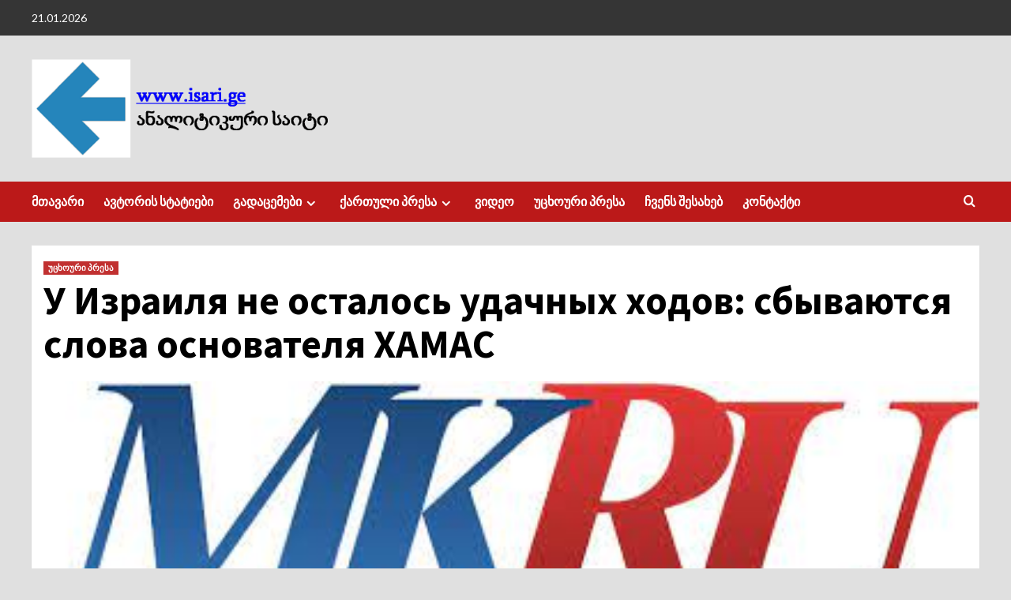

--- FILE ---
content_type: text/html; charset=UTF-8
request_url: https://isari.ge/2023/10/11/%D1%83-%D0%B8%D0%B7%D1%80%D0%B0%D0%B8%D0%BB%D1%8F-%D0%BD%D0%B5-%D0%BE%D1%81%D1%82%D0%B0%D0%BB%D0%BE%D1%81%D1%8C-%D1%83%D0%B4%D0%B0%D1%87%D0%BD%D1%8B%D1%85-%D1%85%D0%BE%D0%B4%D0%BE%D0%B2-%D1%81%D0%B1/
body_size: 39287
content:
<!doctype html>
<html lang="ka-GE">

<head>
    <meta charset="UTF-8">
    <meta name="viewport" content="width=device-width, initial-scale=1">
    <link rel="profile" href="http://gmpg.org/xfn/11">
    <title>У Израиля не осталось удачных ходов: сбываются слова основателя ХАМАС &#8211; www.isari.ge ანალიტიკური საიტი</title>
<meta name='robots' content='max-image-preview:large' />
	<style>img:is([sizes="auto" i], [sizes^="auto," i]) { contain-intrinsic-size: 3000px 1500px }</style>
	<link rel='dns-prefetch' href='//maxcdn.bootstrapcdn.com' />
<link rel='dns-prefetch' href='//fonts.googleapis.com' />
<link rel="alternate" type="application/rss+xml" title="www.isari.ge ანალიტიკური საიტი &raquo; RSS-არხი" href="https://isari.ge/feed/" />
<link rel="alternate" type="application/rss+xml" title="www.isari.ge ანალიტიკური საიტი &raquo; კომენტარების RSS-არხი" href="https://isari.ge/comments/feed/" />
<script type="text/javascript">
/* <![CDATA[ */
window._wpemojiSettings = {"baseUrl":"https:\/\/s.w.org\/images\/core\/emoji\/15.1.0\/72x72\/","ext":".png","svgUrl":"https:\/\/s.w.org\/images\/core\/emoji\/15.1.0\/svg\/","svgExt":".svg","source":{"concatemoji":"https:\/\/isari.ge\/wp-includes\/js\/wp-emoji-release.min.js?ver=6.8.1"}};
/*! This file is auto-generated */
!function(i,n){var o,s,e;function c(e){try{var t={supportTests:e,timestamp:(new Date).valueOf()};sessionStorage.setItem(o,JSON.stringify(t))}catch(e){}}function p(e,t,n){e.clearRect(0,0,e.canvas.width,e.canvas.height),e.fillText(t,0,0);var t=new Uint32Array(e.getImageData(0,0,e.canvas.width,e.canvas.height).data),r=(e.clearRect(0,0,e.canvas.width,e.canvas.height),e.fillText(n,0,0),new Uint32Array(e.getImageData(0,0,e.canvas.width,e.canvas.height).data));return t.every(function(e,t){return e===r[t]})}function u(e,t,n){switch(t){case"flag":return n(e,"\ud83c\udff3\ufe0f\u200d\u26a7\ufe0f","\ud83c\udff3\ufe0f\u200b\u26a7\ufe0f")?!1:!n(e,"\ud83c\uddfa\ud83c\uddf3","\ud83c\uddfa\u200b\ud83c\uddf3")&&!n(e,"\ud83c\udff4\udb40\udc67\udb40\udc62\udb40\udc65\udb40\udc6e\udb40\udc67\udb40\udc7f","\ud83c\udff4\u200b\udb40\udc67\u200b\udb40\udc62\u200b\udb40\udc65\u200b\udb40\udc6e\u200b\udb40\udc67\u200b\udb40\udc7f");case"emoji":return!n(e,"\ud83d\udc26\u200d\ud83d\udd25","\ud83d\udc26\u200b\ud83d\udd25")}return!1}function f(e,t,n){var r="undefined"!=typeof WorkerGlobalScope&&self instanceof WorkerGlobalScope?new OffscreenCanvas(300,150):i.createElement("canvas"),a=r.getContext("2d",{willReadFrequently:!0}),o=(a.textBaseline="top",a.font="600 32px Arial",{});return e.forEach(function(e){o[e]=t(a,e,n)}),o}function t(e){var t=i.createElement("script");t.src=e,t.defer=!0,i.head.appendChild(t)}"undefined"!=typeof Promise&&(o="wpEmojiSettingsSupports",s=["flag","emoji"],n.supports={everything:!0,everythingExceptFlag:!0},e=new Promise(function(e){i.addEventListener("DOMContentLoaded",e,{once:!0})}),new Promise(function(t){var n=function(){try{var e=JSON.parse(sessionStorage.getItem(o));if("object"==typeof e&&"number"==typeof e.timestamp&&(new Date).valueOf()<e.timestamp+604800&&"object"==typeof e.supportTests)return e.supportTests}catch(e){}return null}();if(!n){if("undefined"!=typeof Worker&&"undefined"!=typeof OffscreenCanvas&&"undefined"!=typeof URL&&URL.createObjectURL&&"undefined"!=typeof Blob)try{var e="postMessage("+f.toString()+"("+[JSON.stringify(s),u.toString(),p.toString()].join(",")+"));",r=new Blob([e],{type:"text/javascript"}),a=new Worker(URL.createObjectURL(r),{name:"wpTestEmojiSupports"});return void(a.onmessage=function(e){c(n=e.data),a.terminate(),t(n)})}catch(e){}c(n=f(s,u,p))}t(n)}).then(function(e){for(var t in e)n.supports[t]=e[t],n.supports.everything=n.supports.everything&&n.supports[t],"flag"!==t&&(n.supports.everythingExceptFlag=n.supports.everythingExceptFlag&&n.supports[t]);n.supports.everythingExceptFlag=n.supports.everythingExceptFlag&&!n.supports.flag,n.DOMReady=!1,n.readyCallback=function(){n.DOMReady=!0}}).then(function(){return e}).then(function(){var e;n.supports.everything||(n.readyCallback(),(e=n.source||{}).concatemoji?t(e.concatemoji):e.wpemoji&&e.twemoji&&(t(e.twemoji),t(e.wpemoji)))}))}((window,document),window._wpemojiSettings);
/* ]]> */
</script>
<link rel='stylesheet' id='latest-posts-block-fontawesome-front-css' href='https://isari.ge/wp-content/plugins/latest-posts-block-lite/src/assets/fontawesome/css/all.css?ver=1721277425' type='text/css' media='all' />
<link rel='stylesheet' id='latest-posts-block-frontend-block-style-css-css' href='https://isari.ge/wp-content/plugins/latest-posts-block-lite/dist/blocks.style.build.css?ver=6.8.1' type='text/css' media='all' />
<link rel='stylesheet' id='sbi_styles-css' href='https://isari.ge/wp-content/plugins/instagram-feed/css/sbi-styles.min.css?ver=6.4.3' type='text/css' media='all' />
<style id='wp-emoji-styles-inline-css' type='text/css'>

	img.wp-smiley, img.emoji {
		display: inline !important;
		border: none !important;
		box-shadow: none !important;
		height: 1em !important;
		width: 1em !important;
		margin: 0 0.07em !important;
		vertical-align: -0.1em !important;
		background: none !important;
		padding: 0 !important;
	}
</style>
<link rel='stylesheet' id='wp-block-library-css' href='https://isari.ge/wp-includes/css/dist/block-library/style.min.css?ver=6.8.1' type='text/css' media='all' />
<style id='wp-block-library-theme-inline-css' type='text/css'>
.wp-block-audio :where(figcaption){color:#555;font-size:13px;text-align:center}.is-dark-theme .wp-block-audio :where(figcaption){color:#ffffffa6}.wp-block-audio{margin:0 0 1em}.wp-block-code{border:1px solid #ccc;border-radius:4px;font-family:Menlo,Consolas,monaco,monospace;padding:.8em 1em}.wp-block-embed :where(figcaption){color:#555;font-size:13px;text-align:center}.is-dark-theme .wp-block-embed :where(figcaption){color:#ffffffa6}.wp-block-embed{margin:0 0 1em}.blocks-gallery-caption{color:#555;font-size:13px;text-align:center}.is-dark-theme .blocks-gallery-caption{color:#ffffffa6}:root :where(.wp-block-image figcaption){color:#555;font-size:13px;text-align:center}.is-dark-theme :root :where(.wp-block-image figcaption){color:#ffffffa6}.wp-block-image{margin:0 0 1em}.wp-block-pullquote{border-bottom:4px solid;border-top:4px solid;color:currentColor;margin-bottom:1.75em}.wp-block-pullquote cite,.wp-block-pullquote footer,.wp-block-pullquote__citation{color:currentColor;font-size:.8125em;font-style:normal;text-transform:uppercase}.wp-block-quote{border-left:.25em solid;margin:0 0 1.75em;padding-left:1em}.wp-block-quote cite,.wp-block-quote footer{color:currentColor;font-size:.8125em;font-style:normal;position:relative}.wp-block-quote:where(.has-text-align-right){border-left:none;border-right:.25em solid;padding-left:0;padding-right:1em}.wp-block-quote:where(.has-text-align-center){border:none;padding-left:0}.wp-block-quote.is-large,.wp-block-quote.is-style-large,.wp-block-quote:where(.is-style-plain){border:none}.wp-block-search .wp-block-search__label{font-weight:700}.wp-block-search__button{border:1px solid #ccc;padding:.375em .625em}:where(.wp-block-group.has-background){padding:1.25em 2.375em}.wp-block-separator.has-css-opacity{opacity:.4}.wp-block-separator{border:none;border-bottom:2px solid;margin-left:auto;margin-right:auto}.wp-block-separator.has-alpha-channel-opacity{opacity:1}.wp-block-separator:not(.is-style-wide):not(.is-style-dots){width:100px}.wp-block-separator.has-background:not(.is-style-dots){border-bottom:none;height:1px}.wp-block-separator.has-background:not(.is-style-wide):not(.is-style-dots){height:2px}.wp-block-table{margin:0 0 1em}.wp-block-table td,.wp-block-table th{word-break:normal}.wp-block-table :where(figcaption){color:#555;font-size:13px;text-align:center}.is-dark-theme .wp-block-table :where(figcaption){color:#ffffffa6}.wp-block-video :where(figcaption){color:#555;font-size:13px;text-align:center}.is-dark-theme .wp-block-video :where(figcaption){color:#ffffffa6}.wp-block-video{margin:0 0 1em}:root :where(.wp-block-template-part.has-background){margin-bottom:0;margin-top:0;padding:1.25em 2.375em}
</style>
<style id='classic-theme-styles-inline-css' type='text/css'>
/*! This file is auto-generated */
.wp-block-button__link{color:#fff;background-color:#32373c;border-radius:9999px;box-shadow:none;text-decoration:none;padding:calc(.667em + 2px) calc(1.333em + 2px);font-size:1.125em}.wp-block-file__button{background:#32373c;color:#fff;text-decoration:none}
</style>
<style id='pdfemb-pdf-embedder-viewer-style-inline-css' type='text/css'>
.wp-block-pdfemb-pdf-embedder-viewer{max-width:none}

</style>
<style id='global-styles-inline-css' type='text/css'>
:root{--wp--preset--aspect-ratio--square: 1;--wp--preset--aspect-ratio--4-3: 4/3;--wp--preset--aspect-ratio--3-4: 3/4;--wp--preset--aspect-ratio--3-2: 3/2;--wp--preset--aspect-ratio--2-3: 2/3;--wp--preset--aspect-ratio--16-9: 16/9;--wp--preset--aspect-ratio--9-16: 9/16;--wp--preset--color--black: #000000;--wp--preset--color--cyan-bluish-gray: #abb8c3;--wp--preset--color--white: #ffffff;--wp--preset--color--pale-pink: #f78da7;--wp--preset--color--vivid-red: #cf2e2e;--wp--preset--color--luminous-vivid-orange: #ff6900;--wp--preset--color--luminous-vivid-amber: #fcb900;--wp--preset--color--light-green-cyan: #7bdcb5;--wp--preset--color--vivid-green-cyan: #00d084;--wp--preset--color--pale-cyan-blue: #8ed1fc;--wp--preset--color--vivid-cyan-blue: #0693e3;--wp--preset--color--vivid-purple: #9b51e0;--wp--preset--gradient--vivid-cyan-blue-to-vivid-purple: linear-gradient(135deg,rgba(6,147,227,1) 0%,rgb(155,81,224) 100%);--wp--preset--gradient--light-green-cyan-to-vivid-green-cyan: linear-gradient(135deg,rgb(122,220,180) 0%,rgb(0,208,130) 100%);--wp--preset--gradient--luminous-vivid-amber-to-luminous-vivid-orange: linear-gradient(135deg,rgba(252,185,0,1) 0%,rgba(255,105,0,1) 100%);--wp--preset--gradient--luminous-vivid-orange-to-vivid-red: linear-gradient(135deg,rgba(255,105,0,1) 0%,rgb(207,46,46) 100%);--wp--preset--gradient--very-light-gray-to-cyan-bluish-gray: linear-gradient(135deg,rgb(238,238,238) 0%,rgb(169,184,195) 100%);--wp--preset--gradient--cool-to-warm-spectrum: linear-gradient(135deg,rgb(74,234,220) 0%,rgb(151,120,209) 20%,rgb(207,42,186) 40%,rgb(238,44,130) 60%,rgb(251,105,98) 80%,rgb(254,248,76) 100%);--wp--preset--gradient--blush-light-purple: linear-gradient(135deg,rgb(255,206,236) 0%,rgb(152,150,240) 100%);--wp--preset--gradient--blush-bordeaux: linear-gradient(135deg,rgb(254,205,165) 0%,rgb(254,45,45) 50%,rgb(107,0,62) 100%);--wp--preset--gradient--luminous-dusk: linear-gradient(135deg,rgb(255,203,112) 0%,rgb(199,81,192) 50%,rgb(65,88,208) 100%);--wp--preset--gradient--pale-ocean: linear-gradient(135deg,rgb(255,245,203) 0%,rgb(182,227,212) 50%,rgb(51,167,181) 100%);--wp--preset--gradient--electric-grass: linear-gradient(135deg,rgb(202,248,128) 0%,rgb(113,206,126) 100%);--wp--preset--gradient--midnight: linear-gradient(135deg,rgb(2,3,129) 0%,rgb(40,116,252) 100%);--wp--preset--font-size--small: 13px;--wp--preset--font-size--medium: 20px;--wp--preset--font-size--large: 36px;--wp--preset--font-size--x-large: 42px;--wp--preset--spacing--20: 0.44rem;--wp--preset--spacing--30: 0.67rem;--wp--preset--spacing--40: 1rem;--wp--preset--spacing--50: 1.5rem;--wp--preset--spacing--60: 2.25rem;--wp--preset--spacing--70: 3.38rem;--wp--preset--spacing--80: 5.06rem;--wp--preset--shadow--natural: 6px 6px 9px rgba(0, 0, 0, 0.2);--wp--preset--shadow--deep: 12px 12px 50px rgba(0, 0, 0, 0.4);--wp--preset--shadow--sharp: 6px 6px 0px rgba(0, 0, 0, 0.2);--wp--preset--shadow--outlined: 6px 6px 0px -3px rgba(255, 255, 255, 1), 6px 6px rgba(0, 0, 0, 1);--wp--preset--shadow--crisp: 6px 6px 0px rgba(0, 0, 0, 1);}:root :where(.is-layout-flow) > :first-child{margin-block-start: 0;}:root :where(.is-layout-flow) > :last-child{margin-block-end: 0;}:root :where(.is-layout-flow) > *{margin-block-start: 24px;margin-block-end: 0;}:root :where(.is-layout-constrained) > :first-child{margin-block-start: 0;}:root :where(.is-layout-constrained) > :last-child{margin-block-end: 0;}:root :where(.is-layout-constrained) > *{margin-block-start: 24px;margin-block-end: 0;}:root :where(.is-layout-flex){gap: 24px;}:root :where(.is-layout-grid){gap: 24px;}body .is-layout-flex{display: flex;}.is-layout-flex{flex-wrap: wrap;align-items: center;}.is-layout-flex > :is(*, div){margin: 0;}body .is-layout-grid{display: grid;}.is-layout-grid > :is(*, div){margin: 0;}.has-black-color{color: var(--wp--preset--color--black) !important;}.has-cyan-bluish-gray-color{color: var(--wp--preset--color--cyan-bluish-gray) !important;}.has-white-color{color: var(--wp--preset--color--white) !important;}.has-pale-pink-color{color: var(--wp--preset--color--pale-pink) !important;}.has-vivid-red-color{color: var(--wp--preset--color--vivid-red) !important;}.has-luminous-vivid-orange-color{color: var(--wp--preset--color--luminous-vivid-orange) !important;}.has-luminous-vivid-amber-color{color: var(--wp--preset--color--luminous-vivid-amber) !important;}.has-light-green-cyan-color{color: var(--wp--preset--color--light-green-cyan) !important;}.has-vivid-green-cyan-color{color: var(--wp--preset--color--vivid-green-cyan) !important;}.has-pale-cyan-blue-color{color: var(--wp--preset--color--pale-cyan-blue) !important;}.has-vivid-cyan-blue-color{color: var(--wp--preset--color--vivid-cyan-blue) !important;}.has-vivid-purple-color{color: var(--wp--preset--color--vivid-purple) !important;}.has-black-background-color{background-color: var(--wp--preset--color--black) !important;}.has-cyan-bluish-gray-background-color{background-color: var(--wp--preset--color--cyan-bluish-gray) !important;}.has-white-background-color{background-color: var(--wp--preset--color--white) !important;}.has-pale-pink-background-color{background-color: var(--wp--preset--color--pale-pink) !important;}.has-vivid-red-background-color{background-color: var(--wp--preset--color--vivid-red) !important;}.has-luminous-vivid-orange-background-color{background-color: var(--wp--preset--color--luminous-vivid-orange) !important;}.has-luminous-vivid-amber-background-color{background-color: var(--wp--preset--color--luminous-vivid-amber) !important;}.has-light-green-cyan-background-color{background-color: var(--wp--preset--color--light-green-cyan) !important;}.has-vivid-green-cyan-background-color{background-color: var(--wp--preset--color--vivid-green-cyan) !important;}.has-pale-cyan-blue-background-color{background-color: var(--wp--preset--color--pale-cyan-blue) !important;}.has-vivid-cyan-blue-background-color{background-color: var(--wp--preset--color--vivid-cyan-blue) !important;}.has-vivid-purple-background-color{background-color: var(--wp--preset--color--vivid-purple) !important;}.has-black-border-color{border-color: var(--wp--preset--color--black) !important;}.has-cyan-bluish-gray-border-color{border-color: var(--wp--preset--color--cyan-bluish-gray) !important;}.has-white-border-color{border-color: var(--wp--preset--color--white) !important;}.has-pale-pink-border-color{border-color: var(--wp--preset--color--pale-pink) !important;}.has-vivid-red-border-color{border-color: var(--wp--preset--color--vivid-red) !important;}.has-luminous-vivid-orange-border-color{border-color: var(--wp--preset--color--luminous-vivid-orange) !important;}.has-luminous-vivid-amber-border-color{border-color: var(--wp--preset--color--luminous-vivid-amber) !important;}.has-light-green-cyan-border-color{border-color: var(--wp--preset--color--light-green-cyan) !important;}.has-vivid-green-cyan-border-color{border-color: var(--wp--preset--color--vivid-green-cyan) !important;}.has-pale-cyan-blue-border-color{border-color: var(--wp--preset--color--pale-cyan-blue) !important;}.has-vivid-cyan-blue-border-color{border-color: var(--wp--preset--color--vivid-cyan-blue) !important;}.has-vivid-purple-border-color{border-color: var(--wp--preset--color--vivid-purple) !important;}.has-vivid-cyan-blue-to-vivid-purple-gradient-background{background: var(--wp--preset--gradient--vivid-cyan-blue-to-vivid-purple) !important;}.has-light-green-cyan-to-vivid-green-cyan-gradient-background{background: var(--wp--preset--gradient--light-green-cyan-to-vivid-green-cyan) !important;}.has-luminous-vivid-amber-to-luminous-vivid-orange-gradient-background{background: var(--wp--preset--gradient--luminous-vivid-amber-to-luminous-vivid-orange) !important;}.has-luminous-vivid-orange-to-vivid-red-gradient-background{background: var(--wp--preset--gradient--luminous-vivid-orange-to-vivid-red) !important;}.has-very-light-gray-to-cyan-bluish-gray-gradient-background{background: var(--wp--preset--gradient--very-light-gray-to-cyan-bluish-gray) !important;}.has-cool-to-warm-spectrum-gradient-background{background: var(--wp--preset--gradient--cool-to-warm-spectrum) !important;}.has-blush-light-purple-gradient-background{background: var(--wp--preset--gradient--blush-light-purple) !important;}.has-blush-bordeaux-gradient-background{background: var(--wp--preset--gradient--blush-bordeaux) !important;}.has-luminous-dusk-gradient-background{background: var(--wp--preset--gradient--luminous-dusk) !important;}.has-pale-ocean-gradient-background{background: var(--wp--preset--gradient--pale-ocean) !important;}.has-electric-grass-gradient-background{background: var(--wp--preset--gradient--electric-grass) !important;}.has-midnight-gradient-background{background: var(--wp--preset--gradient--midnight) !important;}.has-small-font-size{font-size: var(--wp--preset--font-size--small) !important;}.has-medium-font-size{font-size: var(--wp--preset--font-size--medium) !important;}.has-large-font-size{font-size: var(--wp--preset--font-size--large) !important;}.has-x-large-font-size{font-size: var(--wp--preset--font-size--x-large) !important;}
:root :where(.wp-block-pullquote){font-size: 1.5em;line-height: 1.6;}
</style>
<link rel='stylesheet' id='wpemfb-lightbox-css' href='https://isari.ge/wp-content/plugins/wp-embed-facebook/templates/lightbox/css/lightbox.css?ver=3.1.2' type='text/css' media='all' />
<link rel='stylesheet' id='cff-css' href='https://isari.ge/wp-content/plugins/custom-facebook-feed/assets/css/cff-style.min.css?ver=4.2.5' type='text/css' media='all' />
<link rel='stylesheet' id='sb-font-awesome-css' href='https://maxcdn.bootstrapcdn.com/font-awesome/4.7.0/css/font-awesome.min.css?ver=6.8.1' type='text/css' media='all' />
<link rel='stylesheet' id='covernews-icons-css' href='https://isari.ge/wp-content/themes/covernews/assets/icons/style.css?ver=6.8.1' type='text/css' media='all' />
<link rel='stylesheet' id='bootstrap-css' href='https://isari.ge/wp-content/themes/covernews/assets/bootstrap/css/bootstrap.min.css?ver=6.8.1' type='text/css' media='all' />
<link rel='stylesheet' id='covernews-google-fonts-css' href='https://fonts.googleapis.com/css?family=Source%20Sans%20Pro:400,700|Lato:400,700&#038;subset=latin,latin-ext' type='text/css' media='all' />
<link rel='stylesheet' id='covernews-style-css' href='https://isari.ge/wp-content/themes/covernews/style.min.css?ver=4.6.2' type='text/css' media='all' />
<script type="text/javascript" src="https://isari.ge/wp-includes/js/jquery/jquery.min.js?ver=3.7.1" id="jquery-core-js"></script>
<script type="text/javascript" src="https://isari.ge/wp-includes/js/jquery/jquery-migrate.min.js?ver=3.4.1" id="jquery-migrate-js"></script>
<script type="text/javascript" src="https://isari.ge/wp-content/plugins/wp-embed-facebook/templates/lightbox/js/lightbox.min.js?ver=3.1.2" id="wpemfb-lightbox-js"></script>
<script type="text/javascript" id="wpemfb-fbjs-js-extra">
/* <![CDATA[ */
var WEF = {"local":"ka_GE","version":"v6.0","fb_id":"","comments_nonce":"43c07908fb"};
/* ]]> */
</script>
<script type="text/javascript" src="https://isari.ge/wp-content/plugins/wp-embed-facebook/inc/js/fb.min.js?ver=3.1.2" id="wpemfb-fbjs-js"></script>
<link rel="https://api.w.org/" href="https://isari.ge/wp-json/" /><link rel="alternate" title="JSON" type="application/json" href="https://isari.ge/wp-json/wp/v2/posts/13909" /><link rel="EditURI" type="application/rsd+xml" title="RSD" href="https://isari.ge/xmlrpc.php?rsd" />
<meta name="generator" content="WordPress 6.8.1" />
<link rel="canonical" href="https://isari.ge/2023/10/11/%d1%83-%d0%b8%d0%b7%d1%80%d0%b0%d0%b8%d0%bb%d1%8f-%d0%bd%d0%b5-%d0%be%d1%81%d1%82%d0%b0%d0%bb%d0%be%d1%81%d1%8c-%d1%83%d0%b4%d0%b0%d1%87%d0%bd%d1%8b%d1%85-%d1%85%d0%be%d0%b4%d0%be%d0%b2-%d1%81%d0%b1/" />
<link rel='shortlink' href='https://isari.ge/?p=13909' />
<link rel="alternate" title="oEmbed (JSON)" type="application/json+oembed" href="https://isari.ge/wp-json/oembed/1.0/embed?url=https%3A%2F%2Fisari.ge%2F2023%2F10%2F11%2F%25d1%2583-%25d0%25b8%25d0%25b7%25d1%2580%25d0%25b0%25d0%25b8%25d0%25bb%25d1%258f-%25d0%25bd%25d0%25b5-%25d0%25be%25d1%2581%25d1%2582%25d0%25b0%25d0%25bb%25d0%25be%25d1%2581%25d1%258c-%25d1%2583%25d0%25b4%25d0%25b0%25d1%2587%25d0%25bd%25d1%258b%25d1%2585-%25d1%2585%25d0%25be%25d0%25b4%25d0%25be%25d0%25b2-%25d1%2581%25d0%25b1%2F" />
<link rel="alternate" title="oEmbed (XML)" type="text/xml+oembed" href="https://isari.ge/wp-json/oembed/1.0/embed?url=https%3A%2F%2Fisari.ge%2F2023%2F10%2F11%2F%25d1%2583-%25d0%25b8%25d0%25b7%25d1%2580%25d0%25b0%25d0%25b8%25d0%25bb%25d1%258f-%25d0%25bd%25d0%25b5-%25d0%25be%25d1%2581%25d1%2582%25d0%25b0%25d0%25bb%25d0%25be%25d1%2581%25d1%258c-%25d1%2583%25d0%25b4%25d0%25b0%25d1%2587%25d0%25bd%25d1%258b%25d1%2585-%25d1%2585%25d0%25be%25d0%25b4%25d0%25be%25d0%25b2-%25d1%2581%25d0%25b1%2F&#038;format=xml" />
        <style type="text/css">
                        .site-title,
            .site-description {
                position: absolute;
                clip: rect(1px, 1px, 1px, 1px);
                display: none;
            }

                    .elementor-template-full-width .elementor-section.elementor-section-full_width > .elementor-container,
        .elementor-template-full-width .elementor-section.elementor-section-boxed > .elementor-container{
            max-width: 1200px;
        }
        @media (min-width: 1600px){
            .elementor-template-full-width .elementor-section.elementor-section-full_width > .elementor-container,
            .elementor-template-full-width .elementor-section.elementor-section-boxed > .elementor-container{
                max-width: 1600px;
            }
        }
        
        .align-content-left .elementor-section-stretched,
        .align-content-right .elementor-section-stretched {
            max-width: 100%;
            left: 0 !important;
        }


        </style>
        <style type="text/css" id="custom-background-css">
body.custom-background { background-color: #e0e0e0; }
</style>
	</head>

<body class="wp-singular post-template-default single single-post postid-13909 single-format-standard custom-background wp-custom-logo wp-embed-responsive wp-theme-covernews default-content-layout scrollup-sticky-header aft-sticky-header aft-sticky-sidebar default aft-container-default aft-main-banner-slider-editors-picks-trending single-content-mode-boxed header-image-default full-width-content">
    
            <div id="af-preloader">
            <div id="loader-wrapper">
                <div id="loader"></div>
            </div>
        </div>
    
    <div id="page" class="site">
        <a class="skip-link screen-reader-text" href="#content">Skip to content</a>

        <div class="header-layout-1">
            <div class="top-masthead">

            <div class="container">
                <div class="row">
                                            <div class="col-xs-12 col-sm-12 col-md-8 device-center">
                                                            <span class="topbar-date">
                                    21.01.2026                                </span>

                            
                                                    </div>
                                                        </div>
            </div>
        </div> <!--    Topbar Ends-->
        <header id="masthead" class="site-header">
                <div class="masthead-banner " data-background="">
            <div class="container">
                <div class="row">
                    <div class="col-md-4">
                        <div class="site-branding">
                            <a href="https://isari.ge/" class="custom-logo-link" rel="home"><img width="978" height="314" src="https://isari.ge/wp-content/uploads/2021/06/cropped-Picture1.png" class="custom-logo" alt="www.isari.ge ანალიტიკური საიტი" decoding="async" fetchpriority="high" srcset="https://isari.ge/wp-content/uploads/2021/06/cropped-Picture1.png 978w, https://isari.ge/wp-content/uploads/2021/06/cropped-Picture1-300x96.png 300w, https://isari.ge/wp-content/uploads/2021/06/cropped-Picture1-768x247.png 768w" sizes="(max-width: 978px) 100vw, 978px" /></a>                                <p class="site-title font-family-1">
                                    <a href="https://isari.ge/" rel="home">www.isari.ge ანალიტიკური საიტი</a>
                                </p>
                            
                                                    </div>
                    </div>
                    <div class="col-md-8">
                                            </div>
                </div>
            </div>
        </div>
        <nav id="site-navigation" class="main-navigation">
            <div class="container">
                <div class="row">
                    <div class="kol-12">
                        <div class="navigation-container">

                            <div class="main-navigation-container-items-wrapper">

                                <span class="toggle-menu" aria-controls="primary-menu" aria-expanded="false">
                                    <a href="javascript:void(0)" class="aft-void-menu">
                                        <span class="screen-reader-text">Primary Menu</span>
                                        <i class="ham"></i>
                                    </a>
                                </span>
                                <span class="af-mobile-site-title-wrap">
                                    <a href="https://isari.ge/" class="custom-logo-link" rel="home"><img width="978" height="314" src="https://isari.ge/wp-content/uploads/2021/06/cropped-Picture1.png" class="custom-logo" alt="www.isari.ge ანალიტიკური საიტი" decoding="async" srcset="https://isari.ge/wp-content/uploads/2021/06/cropped-Picture1.png 978w, https://isari.ge/wp-content/uploads/2021/06/cropped-Picture1-300x96.png 300w, https://isari.ge/wp-content/uploads/2021/06/cropped-Picture1-768x247.png 768w" sizes="(max-width: 978px) 100vw, 978px" /></a>                                    <p class="site-title font-family-1">
                                        <a href="https://isari.ge/" rel="home">www.isari.ge ანალიტიკური საიტი</a>
                                    </p>
                                </span>
                                <div class="menu main-menu"><ul id="primary-menu" class="menu"><li id="menu-item-259" class="menu-item menu-item-type-post_type menu-item-object-page menu-item-home menu-item-259"><a href="https://isari.ge/">მთავარი</a></li>
<li id="menu-item-3799" class="menu-item menu-item-type-taxonomy menu-item-object-category menu-item-3799"><a href="https://isari.ge/category/author/">ავტორის სტატიები</a></li>
<li id="menu-item-627" class="menu-item menu-item-type-taxonomy menu-item-object-category menu-item-has-children menu-item-627"><a href="https://isari.ge/category/tv_show/">გადაცემები</a>
<ul class="sub-menu">
	<li id="menu-item-2200" class="menu-item menu-item-type-taxonomy menu-item-object-category menu-item-2200"><a href="https://isari.ge/category/tv_show/culture/">კულტურა</a></li>
	<li id="menu-item-2201" class="menu-item menu-item-type-taxonomy menu-item-object-category menu-item-2201"><a href="https://isari.ge/category/tv_show/traveling/">მოგზაურობა</a></li>
	<li id="menu-item-2202" class="menu-item menu-item-type-taxonomy menu-item-object-category menu-item-2202"><a href="https://isari.ge/category/tv_show/polit-tok-show/">პოლიტიკური თოქ-შოუ</a></li>
</ul>
</li>
<li id="menu-item-196" class="menu-item menu-item-type-taxonomy menu-item-object-category menu-item-has-children menu-item-196"><a href="https://isari.ge/category/georgian_press/">ქართული პრესა</a>
<ul class="sub-menu">
	<li id="menu-item-197" class="menu-item menu-item-type-taxonomy menu-item-object-category menu-item-197"><a href="https://isari.ge/category/georgian_press/gulbaat_rtskhiladze/">გულბაათ რცხილაძე</a></li>
	<li id="menu-item-198" class="menu-item menu-item-type-taxonomy menu-item-object-category menu-item-198"><a href="https://isari.ge/category/georgian_press/valeri_kvaratskhelia/">ვალერი კვარაცხელია</a></li>
	<li id="menu-item-199" class="menu-item menu-item-type-taxonomy menu-item-object-category menu-item-199"><a href="https://isari.ge/category/georgian_press/iza_tamazashvili/">იზა თამაზაშვილი</a></li>
</ul>
</li>
<li id="menu-item-626" class="menu-item menu-item-type-taxonomy menu-item-object-category menu-item-626"><a href="https://isari.ge/category/video%e1%83%a1/">ვიდეო</a></li>
<li id="menu-item-2095" class="menu-item menu-item-type-taxonomy menu-item-object-category current-post-ancestor current-menu-parent current-post-parent menu-item-2095"><a href="https://isari.ge/category/foreign_press/">უცხოური პრესა</a></li>
<li id="menu-item-188" class="menu-item menu-item-type-post_type menu-item-object-page menu-item-188"><a href="https://isari.ge/about_us/">ჩვენს შესახებ</a></li>
<li id="menu-item-185" class="menu-item menu-item-type-post_type menu-item-object-page menu-item-185"><a href="https://isari.ge/contact_us/">კონტაქტი</a></li>
</ul></div>                            </div>
                            <div class="cart-search">

                                <div class="af-search-wrap">
                                    <div class="search-overlay">
                                        <a href="#" title="Search" class="search-icon">
                                            <i class="fa fa-search"></i>
                                        </a>
                                        <div class="af-search-form">
                                            <form role="search" method="get" class="search-form" action="https://isari.ge/">
				<label>
					<span class="screen-reader-text">ძებნა:</span>
					<input type="search" class="search-field" placeholder="ძებნა &hellip;" value="" name="s" />
				</label>
				<input type="submit" class="search-submit" value="ძებნა" />
			</form>                                        </div>
                                    </div>
                                </div>
                            </div>


                        </div>
                    </div>
                </div>
            </div>
        </nav>
    </header>
</div>

        
            <div id="content" class="container">
                                <div class="section-block-upper row">
                <div id="primary" class="content-area">
                    <main id="main" class="site-main">

                                                    <article id="post-13909" class="af-single-article post-13909 post type-post status-publish format-standard has-post-thumbnail hentry category-foreign_press">
                                <div class="entry-content-wrap">
                                    <header class="entry-header">

    <div class="header-details-wrapper">
        <div class="entry-header-details">
                            <div class="figure-categories figure-categories-bg">
                                        <ul class="cat-links"><li class="meta-category">
                             <a class="covernews-categories category-color-1" href="https://isari.ge/category/foreign_press/" alt="View all posts in უცხოური პრესა"> 
                                 უცხოური პრესა
                             </a>
                        </li></ul>                </div>
                        <h1 class="entry-title">У Израиля не осталось удачных ходов: сбываются слова основателя ХАМАС</h1>
            
                
        <span class="author-links">
           
                                     </span>
                        

                    </div>
    </div>

        <div class="aft-post-thumbnail-wrapper">    
                    <div class="post-thumbnail full-width-image">
                    <img width="412" height="122" src="https://isari.ge/wp-content/uploads/2021/12/MKRU.jpg" class="attachment-large size-large wp-post-image" alt="" decoding="async" srcset="https://isari.ge/wp-content/uploads/2021/12/MKRU.jpg 412w, https://isari.ge/wp-content/uploads/2021/12/MKRU-300x89.jpg 300w" sizes="(max-width: 412px) 100vw, 412px" />                </div>
            
                </div>
    </header><!-- .entry-header -->                                    

    <div class="entry-content">
        <div id="fb-root"></div>

<p><strong>Полыхнет по всему миру</strong></p>



<p>ვრცლად:  <a href="https://www.mk.ru/politics/2023/10/09/u-izrailya-ne-ostalos-udachnykh-khodov-sbyvayutsya-slova-osnovatelya-khamas.html">https://www.mk.ru/politics/2023/10/09/u-izrailya-ne-ostalos-udachnykh-khodov-sbyvayutsya-slova-osnovatelya-khamas.html</a></p>
                    <div class="post-item-metadata entry-meta">
                            </div>
               
        
	<nav class="navigation post-navigation" aria-label="Continue Reading">
		<h2 class="screen-reader-text">Continue Reading</h2>
		<div class="nav-links"><div class="nav-previous"><a href="https://isari.ge/2023/10/11/%d0%b2%d0%be%d0%b9%d0%bd%d0%b0-%d0%bd%d0%b0-%d0%b1%d0%bb%d0%b8%d0%b6%d0%bd%d0%b5%d0%bc-%d0%b2%d0%be%d1%81%d1%82%d0%be%d0%ba%d0%b5-%d1%81%d1%83%d0%b4%d0%bd%d1%8b%d0%b9-%d0%b4%d0%b5%d0%bd%d1%8c/" rel="prev"><span class="em-post-navigation">Previous</span> Война на Ближнем Востоке: «судный день» или террористическая атака?</a></div><div class="nav-next"><a href="https://isari.ge/2023/10/11/%d0%b2%d0%bd%d0%b5%d0%b7%d0%b0%d0%bf%d0%bd%d0%be%d1%81%d1%82%d1%8c-%d0%bd%d0%b0%d0%bf%d0%b0%d0%b4%d0%b5%d0%bd%d0%b8%d1%8f-%d1%85%d0%b0%d0%bc%d0%b0%d1%81-%d0%bd%d0%b0-%d0%b8%d0%b7%d1%80%d0%b0%d0%b8/" rel="next"><span class="em-post-navigation">Next</span> Внезапность нападения ХАМАС на Израиль получила объяснение: был хитрый план</a></div></div>
	</nav>            </div><!-- .entry-content -->


                                </div>
                                
                                                            </article>
                        
                    </main><!-- #main -->
                </div><!-- #primary -->
                                            </div>

</div>


<footer class="site-footer">
            <div class="primary-footer">
        <div class="container">
            <div class="row">
                <div class="col-sm-12">
                    <div class="row">
                                                            <div class="primary-footer-area footer-first-widgets-section col-md-4 col-sm-12">
                                    <section class="widget-area">
                                            <div id="custom_html-2" class="widget_text widget covernews-widget widget_custom_html"><div class="textwidget custom-html-widget">            <!-- TOP.GE ASYNC COUNTER CODE -->
            <div id="top-ge-counter-container" data-site-id="115262"></div>
            <script async src="//counter.top.ge/counter.js"></script>
            <!-- / END OF TOP.GE COUNTER CODE -->
        </div></div>                                    </section>
                                </div>
                            
                        
                                                                    </div>
                </div>
            </div>
        </div>
    </div>
    
                <div class="site-info">
        <div class="container">
            <div class="row">
                <div class="col-sm-12">
                                                                www.isari.ge © ყველა უფლება დაცულია                                                                                    <span class="sep"> | </span>
                        <a href="https://afthemes.com/products/covernews/">CoverNews</a> by AF themes.                                    </div>
            </div>
        </div>
    </div>
</footer>
</div>
<a id="scroll-up" class="secondary-color">
    <i class="fa fa-angle-up"></i>
</a>
<script type="speculationrules">
{"prefetch":[{"source":"document","where":{"and":[{"href_matches":"\/*"},{"not":{"href_matches":["\/wp-*.php","\/wp-admin\/*","\/wp-content\/uploads\/*","\/wp-content\/*","\/wp-content\/plugins\/*","\/wp-content\/themes\/covernews\/*","\/*\\?(.+)"]}},{"not":{"selector_matches":"a[rel~=\"nofollow\"]"}},{"not":{"selector_matches":".no-prefetch, .no-prefetch a"}}]},"eagerness":"conservative"}]}
</script>
<!-- Custom Facebook Feed JS -->
<script type="text/javascript">var cffajaxurl = "https://isari.ge/wp-admin/admin-ajax.php";
var cfflinkhashtags = "true";
</script>
<!-- Instagram Feed JS -->
<script type="text/javascript">
var sbiajaxurl = "https://isari.ge/wp-admin/admin-ajax.php";
</script>
<script type="text/javascript" src="https://isari.ge/wp-content/plugins/custom-facebook-feed/assets/js/cff-scripts.min.js?ver=4.2.5" id="cffscripts-js"></script>
<script type="text/javascript" src="https://isari.ge/wp-content/themes/covernews/js/navigation.js?ver=4.6.2" id="covernews-navigation-js"></script>
<script type="text/javascript" src="https://isari.ge/wp-content/themes/covernews/js/skip-link-focus-fix.js?ver=4.6.2" id="covernews-skip-link-focus-fix-js"></script>
<script type="text/javascript" src="https://isari.ge/wp-content/themes/covernews/assets/jquery-match-height/jquery.matchHeight.min.js?ver=4.6.2" id="matchheight-js"></script>
<script type="text/javascript" src="https://isari.ge/wp-content/themes/covernews/assets/fixed-header-script.js?ver=4.6.2" id="covernews-fixed-header-script-js"></script>
<script type="text/javascript" src="https://isari.ge/wp-content/themes/covernews/assets/script.js?ver=4.6.2" id="covernews-script-js"></script>

</body>
</html>
